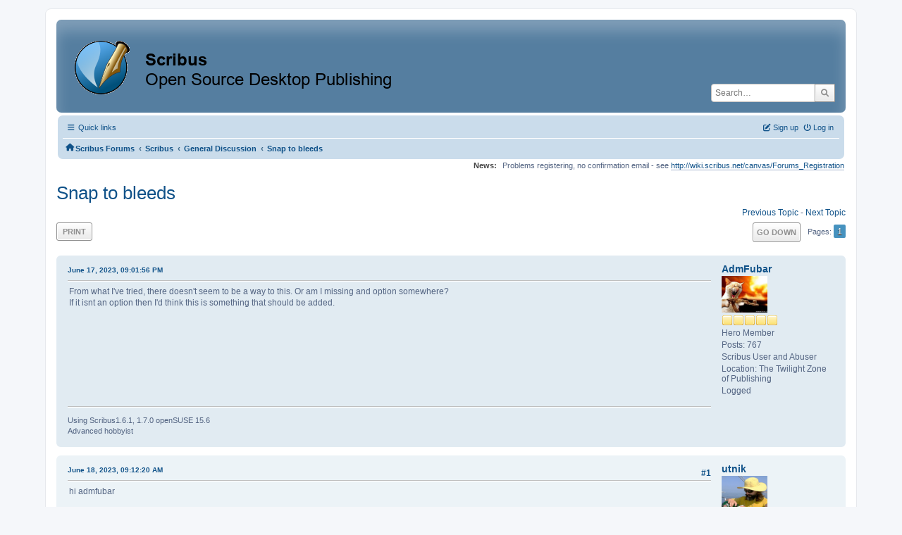

--- FILE ---
content_type: text/html; charset=UTF-8
request_url: https://forums.scribus.net/index.php/topic,4636.0/prev_next,next.html?PHPSESSID=lutajcuimmib6g55pcbggn15sn
body_size: 5740
content:
<!DOCTYPE html>
<html lang="en-US">
<head>
	<meta charset="UTF-8">
	<link rel="stylesheet" href="https://forums.scribus.net/Themes/ProCurve/css/minified_4bd6c4407f90d308c7557334877cf34b.css?smf216_1760727492">
	<link rel="stylesheet" href="https://use.fontawesome.com/releases/v6.1.2/css/all.css">
	<style>
	.postarea .bbc_img, .list_posts .bbc_img, .post .inner .bbc_img, form#reported_posts .bbc_img, #preview_body .bbc_img { max-width: min(100%,600px); }
	
	.postarea .bbc_img, .list_posts .bbc_img, .post .inner .bbc_img, form#reported_posts .bbc_img, #preview_body .bbc_img { max-height: 800px; }
	
	</style>
	<script>
		var smf_theme_url = "https://forums.scribus.net/Themes/ProCurve";
		var smf_default_theme_url = "https://forums.scribus.net/Themes/default";
		var smf_images_url = "https://forums.scribus.net/Themes/ProCurve/images";
		var smf_smileys_url = "https://forums.scribus.net/Smileys";
		var smf_smiley_sets = "default,classic,SoLoSMiLeYS1,aaron,akyhne,fugue,alienine";
		var smf_smiley_sets_default = "SoLoSMiLeYS1";
		var smf_avatars_url = "https://forums.scribus.net/avatars";
		var smf_scripturl = "https://forums.scribus.net/index.php?PHPSESSID=lutajcuimmib6g55pcbggn15sn&amp;";
		var smf_iso_case_folding = false;
		var smf_charset = "UTF-8";
		var smf_session_id = "4b90529a82d3473d81877af8f4166e3d";
		var smf_session_var = "f164f0a8f1";
		var smf_member_id = 0;
		var ajax_notification_text = 'Loading...';
		var help_popup_heading_text = 'A little lost? Let me explain:';
		var banned_text = 'Sorry Guest, you are banned from using this forum!';
		var smf_txt_expand = 'Expand';
		var smf_txt_shrink = 'Shrink';
		var smf_collapseAlt = 'Hide';
		var smf_expandAlt = 'Show';
		var smf_quote_expand = false;
		var allow_xhjr_credentials = false;
	</script>
	<script src="https://ajax.googleapis.com/ajax/libs/jquery/3.6.3/jquery.min.js"></script>
	<script src="https://forums.scribus.net/Themes/default/scripts/jquery.sceditor.bbcode.min.js?smf216_1760727492"></script>
	<script src="https://forums.scribus.net/Themes/ProCurve/scripts/minified_96183a28b8b852e390fd342ea8c71ba6.js?smf216_1760727492"></script>
	<script src="https://forums.scribus.net/Themes/ProCurve/scripts/minified_c6b978002ab218b9fffbe1ebf29be346.js?smf216_1760727492" defer></script>
	<script>
		var smf_smileys_url = 'https://forums.scribus.net/Smileys/SoLoSMiLeYS1';
		var bbc_quote_from = 'Quote from';
		var bbc_quote = 'Quote';
		var bbc_search_on = 'on';
	var smf_you_sure ='Are you sure you want to do this?';
	</script>
	<title>Snap to bleeds</title>
	<meta name="viewport" content="width=device-width, initial-scale=1">
	<meta property="og:site_name" content="Scribus Forums">
	<meta property="og:title" content="Snap to bleeds">
	<meta property="og:url" content="https://forums.scribus.net/index.php/topic,4626.0.html?PHPSESSID=lutajcuimmib6g55pcbggn15sn">
	<meta property="og:description" content="Snap to bleeds">
	<meta name="description" content="Snap to bleeds">
	<meta name="theme-color" content="#557EA0">
	<meta name="robots" content="noindex">
	<link rel="canonical" href="https://forums.scribus.net/index.php?topic=4626.0">
	<link rel="help" href="https://forums.scribus.net/index.php?PHPSESSID=lutajcuimmib6g55pcbggn15sn&amp;action=help">
	<link rel="contents" href="https://forums.scribus.net/index.php?PHPSESSID=lutajcuimmib6g55pcbggn15sn&amp;">
	<link rel="search" href="https://forums.scribus.net/index.php?PHPSESSID=lutajcuimmib6g55pcbggn15sn&amp;action=search">
	<link rel="alternate" type="application/rss+xml" title="Scribus Forums - RSS" href="https://forums.scribus.net/index.php?PHPSESSID=lutajcuimmib6g55pcbggn15sn&amp;action=.xml;type=rss2;board=16">
	<link rel="alternate" type="application/atom+xml" title="Scribus Forums - Atom" href="https://forums.scribus.net/index.php?PHPSESSID=lutajcuimmib6g55pcbggn15sn&amp;action=.xml;type=atom;board=16">
	<link rel="index" href="https://forums.scribus.net/index.php/board,16.0.html?PHPSESSID=lutajcuimmib6g55pcbggn15sn"><style>.vv_special { display:none; }</style>
</head>
<body id="chrome" class="action_messageindex board_16">
<div id="footerfix">
	<div id="wrapper">
	    <div id="header">
			<h1 class="forumtitle">
				<a class="top" href="https://forums.scribus.net/index.php?PHPSESSID=lutajcuimmib6g55pcbggn15sn&amp;"><img src="https://forums.scribus.net/scribus_header-forums.png" alt="Scribus Forums" title="Scribus Forums"></a>
			</h1>
			<form id="search_form" class="floatright" action="https://forums.scribus.net/index.php?PHPSESSID=lutajcuimmib6g55pcbggn15sn&amp;action=search2" method="post" accept-charset="UTF-8">
				<input type="search" name="search" value="" placeholder="Search…">&nbsp;
				<input type="hidden" name="sd_topic" value="4626">
				<button type="submit" name="search2" class="button no-border-radius" value="search"><i class="fa-solid fa-magnifying-glass"></i></button>
				<input type="hidden" name="advanced" value="0">
			</form>
	    </div>
		<div id="upper_section">
			<div id="inner_section">
               <div id="inner_wrap"1>
				  <div class="navbox">
				  	<div class="row">
                    <div class="column">
					<div class="user">
<ul id="quick_menu">
	<li><i class="fa-solid fa-bars"></i>	Quick links
		<ul>
			<li><a href="https://forums.scribus.net/index.php?PHPSESSID=lutajcuimmib6g55pcbggn15sn&amp;action=recent" title="View the most recent posts on the forum.">Recent posts</a></li>
		</ul>
	</li>
</ul>
				<a class="mobile_user_menu">
					<span class="menu_icon"></span>
					<span class="text_menu">Main Menu</span>
				</a>
				<div id="main_menu">
					<div id="mobile_user_menu" class="popup_container">
						<div class="popup_window description">
							<div class="popup_heading">Main Menu
								<a href="javascript:void(0);" class="main_icons hide_popup"></a>
							</div>
							
					<ul class="dropmenu menu_nav">
						<li class="button_home">
							<a class="active" href="https://forums.scribus.net/index.php?PHPSESSID=lutajcuimmib6g55pcbggn15sn&amp;">
								<span class="main_icons home"></span><span class="textmenu">Home</span>
							</a>
						</li>
						<li class="button_search">
							<a href="https://forums.scribus.net/index.php?PHPSESSID=lutajcuimmib6g55pcbggn15sn&amp;action=search">
								<span class="main_icons search"></span><span class="textmenu">Search</span>
							</a>
						</li>
					</ul><!-- .menu_nav -->
						</div>
					</div>
				</div>
	</div></div>
		            <div class="column">
			<ul class="user_panel" id="top_info">
				<li class="button_login">
					<a href="https://forums.scribus.net/index.php?PHPSESSID=lutajcuimmib6g55pcbggn15sn&amp;action=login" class="open" onclick="return reqOverlayDiv(this.href, 'Log in', 'login');">
						<i class="fa-solid fa-power-off"></i>
						<span class="textmenu">Log in</span>
					</a>
				</li>
				<li class="button_signup">
					<a href="https://forums.scribus.net/index.php?PHPSESSID=lutajcuimmib6g55pcbggn15sn&amp;action=signup" class="open">
						<i class="fa-solid fa-pen-to-square"></i>
						<span class="textmenu">Sign up</span>
					</a>
				</li>
			</ul>
				  </div>
				</div>								
					<hr class="clear">
				<div class="navigate_section">
					<ul><li class="first"><a href="https://forums.scribus.net/index.php?PHPSESSID=lutajcuimmib6g55pcbggn15sn&amp;"><i class="fa-solid fa-house"></i></a></li>
						<li>
							<a href="https://forums.scribus.net/index.php?PHPSESSID=lutajcuimmib6g55pcbggn15sn&amp;"><span>Scribus Forums</span></a>
						</li>
						<li>
							<span class="dividers"> &#8249; </span>
							<a href="https://forums.scribus.net/index.php?PHPSESSID=lutajcuimmib6g55pcbggn15sn&amp;#c1"><span>Scribus</span></a>
						</li>
						<li>
							<span class="dividers"> &#8249; </span>
							<a href="https://forums.scribus.net/index.php/board,16.0.html?PHPSESSID=lutajcuimmib6g55pcbggn15sn"><span>General Discussion</span></a>
						</li>
						<li class="last">
							<span class="dividers"> &#8249; </span>
							<a href="https://forums.scribus.net/index.php/topic,4626.0.html?PHPSESSID=lutajcuimmib6g55pcbggn15sn"><span>Snap to bleeds</span></a>
						</li>
					</ul>
				</div><!-- .navigate_section -->        
	             </div>
	          </div> <div class="time_news_section"> 
					<div class="newsblock">
						<h2>News: </h2>
						<p>Problems registering, no confirmation email - see <a href="http://wiki.scribus.net/canvas/Forums_Registration" class="bbc_link" target="_blank" rel="noopener">http://wiki.scribus.net/canvas/Forums_Registration</a></p>
					</div>
	<br><br>
			</div>
			</div><!-- #inner_section -->
		</div><!-- #upper_section -->
		<div id="content_section">
			<div id="main_content_section">

			<h2 class="display_title">
				<span id="top_subject">Snap to bleeds</span>
			</h2>
			<span class="nextlinks floatright"><a href="https://forums.scribus.net/index.php/topic,4626.0/prev_next,prev.html?PHPSESSID=lutajcuimmib6g55pcbggn15sn#new">Previous topic</a> - <a href="https://forums.scribus.net/index.php/topic,4626.0/prev_next,next.html?PHPSESSID=lutajcuimmib6g55pcbggn15sn#new">Next topic</a></span>
		<!-- #display_head -->
		
		<div class="pagesection top">
			
		<div class="buttonlist floatleft">
			
				<a class="button button_strip_print" href="https://forums.scribus.net/index.php?PHPSESSID=lutajcuimmib6g55pcbggn15sn&amp;action=printpage;topic=4626.0"  rel="nofollow">Print</a>
		</div>
			 
			<div class="pagelinks floatright">
				<a href="#bot" class="button">Go Down</a>
				<span class="pages">Pages</span><span class="current_page">1</span> 
			</div>
		<div class="mobile_buttons floatright">
			<a class="button mobile_act">User actions</a>
			
		</div>
		</div>
		<div id="forumposts">
			<form action="https://forums.scribus.net/index.php?PHPSESSID=lutajcuimmib6g55pcbggn15sn&amp;action=quickmod2;topic=4626.0" method="post" accept-charset="UTF-8" name="quickModForm" id="quickModForm" onsubmit="return oQuickModify.bInEditMode ? oQuickModify.modifySave('4b90529a82d3473d81877af8f4166e3d', 'f164f0a8f1') : false">
				<div class="windowbg" id="msg21271">
					
					<div class="post_wrapper">
						<div class="poster">
							<h4>
								<a href="https://forums.scribus.net/index.php?PHPSESSID=lutajcuimmib6g55pcbggn15sn&amp;action=profile;u=42914" title="View the profile of AdmFubar">AdmFubar</a>
							</h4>
							<ul class="user_info">
								<li class="avatar">
									<a href="https://forums.scribus.net/index.php?PHPSESSID=lutajcuimmib6g55pcbggn15sn&amp;action=profile;u=42914"><img class="avatar" src="https://forums.scribus.net/custom_avatar/avatar_42914_1658344678.png" alt=""></a>
								</li>
								<li class="icons"><img src="https://forums.scribus.net/Themes/ProCurve/images/membericons/icon.png" alt="*"><img src="https://forums.scribus.net/Themes/ProCurve/images/membericons/icon.png" alt="*"><img src="https://forums.scribus.net/Themes/ProCurve/images/membericons/icon.png" alt="*"><img src="https://forums.scribus.net/Themes/ProCurve/images/membericons/icon.png" alt="*"><img src="https://forums.scribus.net/Themes/ProCurve/images/membericons/icon.png" alt="*"></li>
								<li class="postgroup">Hero Member</li>
								<li class="postcount">Posts: 767</li>
								<li class="blurb">Scribus User and Abuser</li>
								<li class="custom cust_loca">Location: The Twilight Zone of Publishing</li>
								<li class="poster_ip">Logged</li>
							</ul>
						</div><!-- .poster -->
						<div class="postarea">
							<div class="keyinfo">
								<div id="subject_21271" class="subject_title subject_hidden">
									<a href="https://forums.scribus.net/index.php?PHPSESSID=lutajcuimmib6g55pcbggn15sn&amp;msg=21271" rel="nofollow">Snap to bleeds</a>
								</div>
								
								<div class="postinfo">
									<span class="messageicon"  style="position: absolute; z-index: -1;">
										<img src="https://forums.scribus.net/Themes/ProCurve/images/post/xx.png" alt="">
									</span>
									<a href="https://forums.scribus.net/index.php?PHPSESSID=lutajcuimmib6g55pcbggn15sn&amp;msg=21271" rel="nofollow" title="Snap to bleeds" class="smalltext">June 17, 2023, 09:01:56 PM</a>
									<span class="spacer"></span>
									<span class="smalltext modified floatright" id="modified_21271">
									</span>
								</div>
								<div id="msg_21271_quick_mod"></div>
							</div><!-- .keyinfo -->
							<div class="post">
								<div class="inner" data-msgid="21271" id="msg_21271">
									From what I&#39;ve tried, there doesn&#39;t seem to be a way to this. Or am I missing and option somewhere? <br>If it isnt an option then I&#39;d think this is something that should be added.
								</div>
							</div><!-- .post -->
							<div class="under_message">
								<ul class="floatleft">
								</ul>
							</div><!-- .under_message -->
						</div><!-- .postarea -->
						<div class="moderatorbar">
							<div class="signature" id="msg_21271_signature">
								Using Scribus1.6.1, 1.7.0 openSUSE 15.6<br>Advanced hobbyist
							</div>
						</div><!-- .moderatorbar -->
					</div><!-- .post_wrapper -->
				</div><!-- $message[css_class] -->
				<hr class="post_separator">
				<div class="windowbg" id="msg21272">
					
					
					<div class="post_wrapper">
						<div class="poster">
							<h4>
								<a href="https://forums.scribus.net/index.php?PHPSESSID=lutajcuimmib6g55pcbggn15sn&amp;action=profile;u=2018" title="View the profile of utnik">utnik</a>
							</h4>
							<ul class="user_info">
								<li class="avatar">
									<a href="https://forums.scribus.net/index.php?PHPSESSID=lutajcuimmib6g55pcbggn15sn&amp;action=profile;u=2018"><img class="avatar" src="https://forums.scribus.net/custom_avatar/avatar_2018.png" alt=""></a>
								</li>
								<li class="icons"><img src="https://forums.scribus.net/Themes/ProCurve/images/membericons/icon.png" alt="*"><img src="https://forums.scribus.net/Themes/ProCurve/images/membericons/icon.png" alt="*"><img src="https://forums.scribus.net/Themes/ProCurve/images/membericons/icon.png" alt="*"><img src="https://forums.scribus.net/Themes/ProCurve/images/membericons/icon.png" alt="*"><img src="https://forums.scribus.net/Themes/ProCurve/images/membericons/icon.png" alt="*"></li>
								<li class="postgroup">Hero Member</li>
								<li class="postcount">Posts: 1,908</li>
								<li class="custom cust_loca">Location: switzerland</li>
								<li class="poster_ip">Logged</li>
							</ul>
						</div><!-- .poster -->
						<div class="postarea">
							<div class="keyinfo">
								<div id="subject_21272" class="subject_title subject_hidden">
									<a href="https://forums.scribus.net/index.php?PHPSESSID=lutajcuimmib6g55pcbggn15sn&amp;msg=21272" rel="nofollow">Re: Snap to bleeds</a>
								</div>
								<span class="page_number floatright">#1</span>
								<div class="postinfo">
									<span class="messageicon"  style="position: absolute; z-index: -1;">
										<img src="https://forums.scribus.net/Themes/ProCurve/images/post/xx.png" alt="">
									</span>
									<a href="https://forums.scribus.net/index.php?PHPSESSID=lutajcuimmib6g55pcbggn15sn&amp;msg=21272" rel="nofollow" title="Reply #1 - Re: Snap to bleeds" class="smalltext">June 18, 2023, 09:12:20 AM</a>
									<span class="spacer"></span>
									<span class="smalltext modified floatright" id="modified_21272">
									</span>
								</div>
								<div id="msg_21272_quick_mod"></div>
							</div><!-- .keyinfo -->
							<div class="post">
								<div class="inner" data-msgid="21272" id="msg_21272">
									hi admfubar<br><br>i just tried it in scribus 1.5.8 and 1.7.0.svn. if <i>&#39;snap to guides&#39;</i> is active, normal snapping works. (when dragging an object or one of its handles...) but there is no way to use the bleed by the auto snapping when creating an object while the <i>&#39;shift&#39;</i> key is pressed.<br><br>utnik<br>
								</div>
							</div><!-- .post -->
							<div class="under_message">
								<ul class="floatleft">
								</ul>
							</div><!-- .under_message -->
						</div><!-- .postarea -->
						<div class="moderatorbar">
						</div><!-- .moderatorbar -->
					</div><!-- .post_wrapper -->
				</div><!-- $message[css_class] -->
				<hr class="post_separator">
				<div class="windowbg" id="msg21273">
					
					<a id="new"></a>
					<div class="post_wrapper">
						<div class="poster">
							<h4>
								<a href="https://forums.scribus.net/index.php?PHPSESSID=lutajcuimmib6g55pcbggn15sn&amp;action=profile;u=42914" title="View the profile of AdmFubar">AdmFubar</a>
							</h4>
							<ul class="user_info">
								<li class="avatar">
									<a href="https://forums.scribus.net/index.php?PHPSESSID=lutajcuimmib6g55pcbggn15sn&amp;action=profile;u=42914"><img class="avatar" src="https://forums.scribus.net/custom_avatar/avatar_42914_1658344678.png" alt=""></a>
								</li>
								<li class="icons"><img src="https://forums.scribus.net/Themes/ProCurve/images/membericons/icon.png" alt="*"><img src="https://forums.scribus.net/Themes/ProCurve/images/membericons/icon.png" alt="*"><img src="https://forums.scribus.net/Themes/ProCurve/images/membericons/icon.png" alt="*"><img src="https://forums.scribus.net/Themes/ProCurve/images/membericons/icon.png" alt="*"><img src="https://forums.scribus.net/Themes/ProCurve/images/membericons/icon.png" alt="*"></li>
								<li class="postgroup">Hero Member</li>
								<li class="postcount">Posts: 767</li>
								<li class="blurb">Scribus User and Abuser</li>
								<li class="custom cust_loca">Location: The Twilight Zone of Publishing</li>
								<li class="poster_ip">Logged</li>
							</ul>
						</div><!-- .poster -->
						<div class="postarea">
							<div class="keyinfo">
								<div id="subject_21273" class="subject_title subject_hidden">
									<a href="https://forums.scribus.net/index.php?PHPSESSID=lutajcuimmib6g55pcbggn15sn&amp;msg=21273" rel="nofollow">Re: Snap to bleeds</a>
								</div>
								<span class="page_number floatright">#2</span>
								<div class="postinfo">
									<span class="messageicon"  style="position: absolute; z-index: -1;">
										<img src="https://forums.scribus.net/Themes/ProCurve/images/post/xx.png" alt="">
									</span>
									<a href="https://forums.scribus.net/index.php?PHPSESSID=lutajcuimmib6g55pcbggn15sn&amp;msg=21273" rel="nofollow" title="Reply #2 - Re: Snap to bleeds" class="smalltext">June 18, 2023, 08:50:27 PM</a>
									<span class="spacer"></span>
									<span class="smalltext modified floatright" id="modified_21273">
									</span>
								</div>
								<div id="msg_21273_quick_mod"></div>
							</div><!-- .keyinfo -->
							<div class="post">
								<div class="inner" data-msgid="21273" id="msg_21273">
									It seemed like there wasnt a way to do this. Would be a nice convenience to have. I would think it would be easy enough to implement as the bleed is a guide, just one not recognized for snapping to.
								</div>
							</div><!-- .post -->
							<div class="under_message">
								<ul class="floatleft">
								</ul>
							</div><!-- .under_message -->
						</div><!-- .postarea -->
						<div class="moderatorbar">
							<div class="signature" id="msg_21273_signature">
								Using Scribus1.6.1, 1.7.0 openSUSE 15.6<br>Advanced hobbyist
							</div>
						</div><!-- .moderatorbar -->
					</div><!-- .post_wrapper -->
				</div><!-- $message[css_class] -->
				<hr class="post_separator">
			</form>
		</div><!-- #forumposts -->
		<div class="pagesection">
			
		<div class="buttonlist floatleft">
			
				<a class="button button_strip_print" href="https://forums.scribus.net/index.php?PHPSESSID=lutajcuimmib6g55pcbggn15sn&amp;action=printpage;topic=4626.0"  rel="nofollow">Print</a>
		</div>
			 
			<div class="pagelinks floatright">
				<a href="#main_content_section" class="button" id="bot">Go Up</a>
				<span class="pages">Pages</span><span class="current_page">1</span> 
			</div>
		<div class="mobile_buttons floatleft">
			<a class="button mobile_act">User actions</a>
			
		</div>
		</div>
		<div id="moderationbuttons">
			
		</div>
		<div id="display_jump_to"></div>
		<div id="mobile_action" class="popup_container">
			<div class="popup_window description">
				<div class="popup_heading">
					User actions
					<a href="javascript:void(0);" class="main_icons hide_popup"></a>
				</div>
				
		<div class="buttonlist">
			
				<a class="button button_strip_print" href="https://forums.scribus.net/index.php?PHPSESSID=lutajcuimmib6g55pcbggn15sn&amp;action=printpage;topic=4626.0"  rel="nofollow">Print</a>
		</div>
			</div>
		</div>
		<script>
			if ('XMLHttpRequest' in window)
			{
				var oQuickModify = new QuickModify({
					sScriptUrl: smf_scripturl,
					sClassName: 'quick_edit',
					bShowModify: true,
					iTopicId: 4626,
					sTemplateBodyEdit: '\n\t\t\t\t\t\t<div id="quick_edit_body_container">\n\t\t\t\t\t\t\t<div id="error_box" class="error"><' + '/div>\n\t\t\t\t\t\t\t<textarea class="editor" name="message" rows="12" tabindex="1">%body%<' + '/textarea><br>\n\t\t\t\t\t\t\t<input type="hidden" name="f164f0a8f1" value="4b90529a82d3473d81877af8f4166e3d">\n\t\t\t\t\t\t\t<input type="hidden" name="topic" value="4626">\n\t\t\t\t\t\t\t<input type="hidden" name="msg" value="%msg_id%">\n\t\t\t\t\t\t\t<div class="righttext quickModifyMargin">\n\t\t\t\t\t\t\t\t<input type="submit" name="post" value="Save" tabindex="2" onclick="return oQuickModify.modifySave(\'4b90529a82d3473d81877af8f4166e3d\', \'f164f0a8f1\');" accesskey="s" class="button"> <input type="submit" name="cancel" value="Cancel" tabindex="3" onclick="return oQuickModify.modifyCancel();" class="button">\n\t\t\t\t\t\t\t<' + '/div>\n\t\t\t\t\t\t<' + '/div>',
					sTemplateSubjectEdit: '<input type="text" name="subject" value="%subject%" size="80" maxlength="80" tabindex="4">',
					sTemplateBodyNormal: '%body%',
					sTemplateSubjectNormal: '<a hr'+'ef="' + smf_scripturl + '?topic=4626.msg%msg_id%#msg%msg_id%" rel="nofollow">%subject%<' + '/a>',
					sTemplateTopSubject: '%subject%',
					sTemplateReasonEdit: 'Reason for editing: <input type="text" name="modify_reason" value="%modify_reason%" size="80" maxlength="80" tabindex="5" class="quickModifyMargin">',
					sTemplateReasonNormal: '%modify_text',
					sErrorBorderStyle: '1px solid red'
				});

				aJumpTo[aJumpTo.length] = new JumpTo({
					sContainerId: "display_jump_to",
					sJumpToTemplate: "<label class=\"smalltext jump_to\" for=\"%select_id%\">Jump to<" + "/label> %dropdown_list%",
					iCurBoardId: 16,
					iCurBoardChildLevel: 0,
					sCurBoardName: "General Discussion",
					sBoardChildLevelIndicator: "==",
					sBoardPrefix: "=> ",
					sCatSeparator: "-----------------------------",
					sCatPrefix: "",
					sGoButtonLabel: "Go"
				});

				aIconLists[aIconLists.length] = new IconList({
					sBackReference: "aIconLists[" + aIconLists.length + "]",
					sIconIdPrefix: "msg_icon_",
					sScriptUrl: smf_scripturl,
					bShowModify: true,
					iBoardId: 16,
					iTopicId: 4626,
					sSessionId: smf_session_id,
					sSessionVar: smf_session_var,
					sLabelIconList: "Message icon",
					sBoxBackground: "transparent",
					sBoxBackgroundHover: "#ffffff",
					iBoxBorderWidthHover: 1,
					sBoxBorderColorHover: "#adadad" ,
					sContainerBackground: "#ffffff",
					sContainerBorder: "1px solid #adadad",
					sItemBorder: "1px solid #ffffff",
					sItemBorderHover: "1px dotted gray",
					sItemBackground: "transparent",
					sItemBackgroundHover: "#e0e0f0"
				});
			}
		</script>
			<script>
				var verificationpostHandle = new smfCaptcha("https://forums.scribus.net/index.php?PHPSESSID=lutajcuimmib6g55pcbggn15sn&amp;action=verificationcode;vid=post;rand=6503ac217572233d7c600f7d97510119", "post", 1);
			</script>
			</div><!-- #main_content_section -->
		</div><!-- #content_section --> 
	<div id="footer">
		<div class="inner_wrap">
		<ul>
			<li class="floatright"><a href="https://forums.scribus.net/index.php?PHPSESSID=lutajcuimmib6g55pcbggn15sn&amp;action=help">Help</a> | <a href="https://forums.scribus.net/index.php?PHPSESSID=lutajcuimmib6g55pcbggn15sn&amp;action=agreement">Terms and Rules</a> | <a href="#header">Go Up &#9650;</a></li>
			<li><a href="https://forums.scribus.net/index.php?PHPSESSID=lutajcuimmib6g55pcbggn15sn&amp;">"></a></li>
		</ul>
		</div>
	</div><!-- #footer -->
		  <div class="copyright"><a href="https://forums.scribus.net/index.php?PHPSESSID=lutajcuimmib6g55pcbggn15sn&amp;action=credits" title="License" target="_blank" rel="noopener">SMF 2.1.6 &copy; 2025</a>, <a href="https://www.simplemachines.org" title="Simple Machines" target="_blank" rel="noopener">Simple Machines</a> <br>
		  <a href="https://www.simplemachines.org/community/index.php?action=profile;u=218416">ProCurve Theme Made By : TwitchisMental</a> </div>
	</div><!-- #wrapper -->
</div><!-- #footerfix -->
<script>
window.addEventListener("DOMContentLoaded", function() {
	function triggerCron()
	{
		$.get('https://forums.scribus.net' + "/cron.php?ts=1768935495");
	}
	window.setTimeout(triggerCron, 1);
		$.sceditor.locale["en"] = {
			"Width (optional):": "Width (optional):",
			"Height (optional):": "Height (optional):",
			"Insert": "Insert",
			"Description (optional):": "Description (optional)",
			"Rows:": "Rows:",
			"Cols:": "Cols:",
			"URL:": "URL:",
			"E-mail:": "E-mail:",
			"Video URL:": "Video URL:",
			"More": "More",
			"Close": "Close",
			dateFormat: "month/day/year"
		};
});
</script>
</body>
</html>